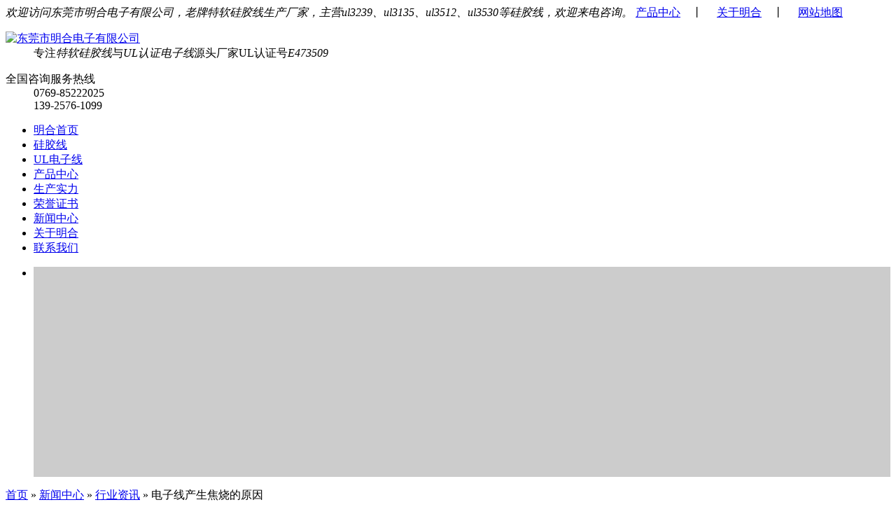

--- FILE ---
content_type: text/html
request_url: http://www.minghesw.com/html/news_24.html
body_size: 6841
content:
<!DOCTYPE html>

<html>

	<head>

	<meta name="renderer" content="webkit">

	<meta charset="utf-8" />

	<meta http-equiv="X-UA-Compatible" content="IE=edge,chrome=1">

	<title>电子线产生焦烧的原因-东莞市明合电子有限公司</title>

	<meta name="keywords" content="硅胶线,特软硅胶线,硅胶线厂家,特软硅胶线厂家,3239硅胶线,3135硅胶线,3512硅胶线,3530硅胶线,UL3239硅胶线,UL3135硅胶线,UL3512硅胶线,UL3530硅胶线" />

	<meta name="description" content="（1）温度控制超高造成电子线产生焦烧的原因塑料焦烧。（2）螺杆长期使用而没有清洗，焦烧物积存，随塑料挤出。（3）加温时间太长，塑料积存物长期加温，使塑料老化变质而焦烧。（4）停车时间过长，没有清洗机头和螺杆，造成电子线塑料分解焦烧。（5）多次换模或换色，造成塑料分解焦烧。（6）机头压盖没有压紧，塑料在里面老化分解。（7）控制温度的仪表失灵，造成电子线超高温后焦烧。" />

	<link href="favicon.ico" rel="shortcut icon" />

	<link rel="stylesheet" href="http://img.minghesw.com/staticres/css/index.css?v=12345">

	<link rel="stylesheet" href="http://img.minghesw.com/staticres/css/kefu.css" type="text/css" />
	<!-- 关于我们图片点击放大 -->
	<link rel="stylesheet" type="text/css" href="http://img.minghesw.com/staticres/css/imgswiper.min.css" />
	<link rel="stylesheet" type="text/css" href="http://img.minghesw.com/staticres/css/imgbase.css" />
	<link rel="stylesheet" type="text/css" href="http://img.minghesw.com/staticres/css/imgstyle.css"/>
	<!-- 关于我们图片点击放大 -->
	<link rel="stylesheet" type="text/css"  href="http://img.minghesw.com/staticres/css/animate.min.css">
	<script src="http://img.minghesw.com/staticres/js/jquery-1.11.1.js" type="text/javascript"></script>

	<!--[if IE]>

	<script src="http://img.minghesw.com/staticres/js/html5.js" type="text/javascript"></script>

	<![endif]-->
	
	<meta name="baidu-site-verification" content="code-ME5z3MfUxB" />

	</head>

	<body data-scrolling-animations="true">
<!--头部-->
<div class="header">
	<div class="htop">
	<div class="container"> 
		<em>欢迎访问东莞市明合电子有限公司，老牌特软硅胶线生产厂家，主营ul3239、ul3135、ul3512、ul3530等硅胶线，欢迎来电咨询。</em>
		<span>
							<a href="http://www.minghesw.com/html/productlist_57_1.html" title="产品中心" target="_blank">产品中心</a>　丨　
							<a href="http://www.minghesw.com/html/about_86.html" title="关于明合" target="_blank">关于明合</a>　丨　
							<a href="http://www.minghesw.com/sitemap.xml" title="网站地图" target="_blank">网站地图</a>　　
					</span>
	</div>
</div>
	<div class="hcont">
	<div class="container">
		<div class="logo">
			<dl>
				<a href="/" title="东莞市明合电子有限公司">
					<img src="http://img.minghesw.com/staticres/upload/2021-03-15/1caddaacedbfa0b863f5d448c79e225c.jpg" alt="东莞市明合电子有限公司" title="东莞市明合电子有限公司"/>
				</a>
				
				<dd>
					专注<em>特软硅胶线</em>与<em>UL认证电子线</em>源头厂家<span>UL认证号<em>E473509</em></span>
				</dd>
			</dl>
		</div>
		<div class="dphone">
			<dl>
				<dt>全国咨询服务热线</dt>
				<dd>0769-85222025<br>139-2576-1099</dd>
			</dl>
		</div>
		<div class="clear"></div>
	</div>
</div>
</div>

<!--导航-->
<div class="navBox">
	<div class="container">
		<ul class="nav">
			<li ><a href="/" title="明合首页">明合首页</a></li>
							<li id="nav_58" >
					<a href="http://www.minghesw.com/html/productlist_58_1.html" title="硅胶线"  >硅胶线</a>
									</li>
							<li id="nav_65" >
					<a href="http://www.minghesw.com/html/productlist_65_1.html" title="UL电子线"  >UL电子线</a>
									</li>
							<li id="nav_57" >
					<a href="http://www.minghesw.com/html/productlist_57_1.html" title="产品中心"  >产品中心</a>
									</li>
							<li id="nav_87" >
					<a href="http://www.minghesw.com/html/imglist_87_1.html" title="生产实力"  >生产实力</a>
									</li>
							<li id="nav_88" >
					<a href="http://www.minghesw.com/html/imglist_88_1.html" title="荣誉证书"  >荣誉证书</a>
									</li>
							<li id="nav_90" class='cur'>
					<a href="http://www.minghesw.com/html/newslist_90_1.html" title="新闻中心"  >新闻中心</a>
									</li>
							<li id="nav_85" >
					<a href="http://www.minghesw.com/html/about_86.html" title="关于明合"  >关于明合</a>
									</li>
							<li id="nav_94" >
					<a href="http://www.minghesw.com/html/about_94.html" title="联系我们"  >联系我们</a>
									</li>
					</ul>
	</div>
</div>


<!--banner-->
<div id="flashs">
	<div class="bd">
		<div class="flash">
			<div class="fullSlide">
				<div class="bd">
					<ul>
													<li style="background: #ccc url('http://img.minghesw.com/staticres/upload/2021-03-22/62b3ae06ae56211aae31e733f9b939b9.jpg') center 0 no-repeat; height:300px; "><a href="javascript:;" target='_blank' title=''></a></li>
											</ul>
				</div>
				<div class="btn hd">
					<ul>
					</ul>
				</div>
				<span class="prev"></span>
				<span class="next"></span>
			</div>
		</div>
	</div>
</div>



<div class="cpMain">
	<div class="sidebar prony inner">
		<div class="ny-weizi">
			<span>
				<a href="/" title="首页">首页</a> » 
								<a href="http://www.minghesw.com/html/newslist_90_1.html" title="新闻中心">新闻中心</a> » 
								<a href="http://www.minghesw.com/html/newslist_92_1.html" title="行业资讯">行业资讯</a> » 
								<a>电子线产生焦烧的原因</a>
			</span>
		</div>
		<div class="pro_right_news">
						<h4><a class="prolia10">新闻中心</a></h4>
			<div class="active1">
				<div class="nlist">
					<ul id="sidebar" data-csnow="92" data-class3="0" data-jsok="1">
												<li class="leftli" id="part2_91"><a href="http://www.minghesw.com/html/newslist_91_1.html" title="明合新闻"  >明合新闻</a></li>
												<li class="leftli" id="part2_92"><a href="http://www.minghesw.com/html/newslist_92_1.html" title="行业资讯"  >行业资讯</a></li>
												<li class="leftli" id="part2_93"><a href="http://www.minghesw.com/html/newslist_93_1.html" title="常见问题"  >常见问题</a></li>
											</ul>
				</div>
				<div class="clear"></div>
			</div>
									<div class="nynews-tj">
				<h3>热门文章</h3>
				<div class="nyxwtj">
					<ul>
												<li><a href="" title="UL认证特软硅胶线" target="_blank">UL认证特软硅胶线</a></li>
												<li><a href="" title="编织线和硅胶线的对比：哪种数据线更好？" target="_blank">编织线和硅胶线的对比：哪种数据线更好？</a></li>
												<li><a href="" title="编织线和硅胶线哪个好？" target="_blank">编织线和硅胶线哪个好？</a></li>
												<li><a href="" title="硅胶线和PVC线的区别是什么？" target="_blank">硅胶线和PVC线的区别是什么？</a></li>
												<li><a href="" title="硅胶线安装注意事项以及应用领域" target="_blank">硅胶线安装注意事项以及应用领域</a></li>
												<li><a href="" title="硅胶线和普通线的区别是什么？" target="_blank">硅胶线和普通线的区别是什么？</a></li>
												<li><a href="" title="UL电线标准详细介绍" target="_blank">UL电线标准详细介绍</a></li>
												<li><a href="" title="新能源硅胶线：精细制造与应用全解析" target="_blank">新能源硅胶线：精细制造与应用全解析</a></li>
												<li><a href="" title="高温硅胶线的常用材质及存放注意事项" target="_blank">高温硅胶线的常用材质及存放注意事项</a></li>
												<li><a href="" title="硅胶线的材料都有哪些特点" target="_blank">硅胶线的材料都有哪些特点</a></li>
												<li><a href="" title="电子硅胶线的组成及作用" target="_blank">电子硅胶线的组成及作用</a></li>
												<li><a href="" title="哪些原因会导致UL硅胶线老化" target="_blank">哪些原因会导致UL硅胶线老化</a></li>
												<li><a href="" title="如何预防电子线因导线过载而起火？" target="_blank">如何预防电子线因导线过载而起火？</a></li>
												<li><a href="" title="硅胶线和铁氟龙线应该如何区分" target="_blank">硅胶线和铁氟龙线应该如何区分</a></li>
												<li><a href="" title="PVC线和硅胶线的区别有哪些" target="_blank">PVC线和硅胶线的区别有哪些</a></li>
												<li><a href="" title="高温橡胶硅胶线存放的注意事项" target="_blank">高温橡胶硅胶线存放的注意事项</a></li>
												<li><a href="" title="硅胶电线各层方面知识与安全应用注意事项" target="_blank">硅胶电线各层方面知识与安全应用注意事项</a></li>
												<li><a href="" title="硅胶线绝缘和护套的好坏分辨？要注意哪些事项?" target="_blank">硅胶线绝缘和护套的好坏分辨？要注意哪些事项?</a></li>
												<li><a href="" title="硅胶线要如何循环利用？" target="_blank">硅胶线要如何循环利用？</a></li>
												<li><a href="" title="UL3239硅胶线组成部分以及应用领域" target="_blank">UL3239硅胶线组成部分以及应用领域</a></li>
											</ul>
				</div>  
			</div>
									<div class="nynews-tj">
				<h3>最新文章</h3>
				<div class="nyxwtj">
					<ul>
												<li><a href="" title="UL认证特软硅胶线" target="_blank">UL认证特软硅胶线</a></li>
												<li><a href="" title="编织线和硅胶线的对比：哪种数据线更好？" target="_blank">编织线和硅胶线的对比：哪种数据线更好？</a></li>
												<li><a href="" title="编织线和硅胶线哪个好？" target="_blank">编织线和硅胶线哪个好？</a></li>
												<li><a href="" title="硅胶线和PVC线的区别是什么？" target="_blank">硅胶线和PVC线的区别是什么？</a></li>
												<li><a href="" title="硅胶线安装注意事项以及应用领域" target="_blank">硅胶线安装注意事项以及应用领域</a></li>
												<li><a href="" title="硅胶线和普通线的区别是什么？" target="_blank">硅胶线和普通线的区别是什么？</a></li>
												<li><a href="" title="UL电线标准详细介绍" target="_blank">UL电线标准详细介绍</a></li>
												<li><a href="" title="新能源硅胶线：精细制造与应用全解析" target="_blank">新能源硅胶线：精细制造与应用全解析</a></li>
											</ul>
				</div>  
			</div>
						<div class="clear"></div>
			<div class="cbgg-01 blk"> 
 				<div class="cbgg-01-img"> 
  					<img src="http://img.minghesw.com/staticres/images/ny_lianxi.jpg"> 
 				</div> 
 				<p><img src="http://img.minghesw.com/staticres/images/prolist4.png">全国服务热线</p> 
 				<span>139-2576-1099</span> 
			</div>
		</div>
		
		<div class="sb_box1">
			<div class="active" id="shownews">
				<h1 class="title">电子线产生焦烧的原因</h1>
				<div class="fbxx">
					<p>发布人：<span>东莞市明合电子有限公司</span></p>
					
					<p>阅读：<span>0</span></p>
				</div>
				<div class="clear"></div>
				<div class="editor">
					<p><strong>电子线产生焦烧的原因？</strong></p><p><br/></p><p>　　（1）温度控制超高造成电子线产生焦烧的原因塑料焦烧。</p><p><br/></p><p>　　（2）螺杆长期使用而没有清洗，焦烧物积存，随塑料挤出。</p><p><br/></p><p>　　（3）加温时间太长，塑料积存物长期加温，使塑料老化变质而焦烧。</p><p><br/></p><p style="text-align: center;"><img src="/website_admin/staticres/images/upload/20220613/1655090654385457.jpg" alt="7f5edcf8d75c7431d1ca0da151bd605c.jpg"/></p><p><br/></p><p>　　（4）停车时间过长，没有清洗机头和螺杆，造成电子线塑料分解焦烧。</p><p><br/></p><p>　　（5）多次换模或换色，造成塑料分解焦烧。</p><p><br/></p><p>　　（6）机头压盖没有压紧，塑料在里面老化分解。</p><p><br/></p><p>　　（7）控制温度的仪表失灵，造成电子线超高温后焦烧。</p>
					<div class="clear"></div>
				</div>
								<div class="met_hits">
					<div class="metjiathis">
						<div class="jiathis_style">
							<div class="bdsharebuttonbox bdshare-button-style0-16" data-bd-bind="1600831623046">
								<span class="jiathis_txt">分享到：</span>
								<a href="#" class="bds_qzone" data-cmd="qzone" title="分享到QQ空间"></a>
								<a href="#" class="bds_tsina" data-cmd="tsina" title="分享到新浪微博"></a>
								<a href="#" class="bds_tqq" data-cmd="tqq" title="分享到腾讯微博"></a>
								<a href="#" class="bds_renren" data-cmd="renren" title="分享到人人网"></a>
								<a href="#" class="bds_weixin" data-cmd="weixin" title="分享到微信"></a>
								<a href="#" class="bds_more" data-cmd="more"></a>
							</div>
							<script>window._bd_share_config={"common":{"bdSnsKey":{},"bdText":"","bdMini":"2","bdMiniList":false,"bdPic":"","bdStyle":"0","bdSize":"16"},"share":{}};with(document)0[(getElementsByTagName('head')[0]||body).appendChild(createElement('script')).src='http://bdimg.share.baidu.com/static/api/js/share.js?v=89860593.js?cdnversion='+~(-new Date()/36e5)];</script>
						</div>
					</div>
				</div>
				<div class="met_page">
					<div class="col-xs-5">
						<a class="pull-left" href="http://www.minghesw.com/html/news_19.html">上一篇<span class="hidden-xs-down">：电子线加工可焊性检测的相关知识</span></a>
					</div>
					<div class="col-xs-6">
						<a class="pull-right" href="http://www.minghesw.com/html/news_23.html">下一篇<span class="hidden-xs-down">：高压橡胶硅胶线的优劣</span></a>
					</div>
				</div>
								<div class="dibu-tuijian">
					<h2>相关文章</h2>
					<ul>
												<li>
							<a href="http://www.minghesw.com/html/news_121.html" title="UL认证特软硅胶线" target="_blank">UL认证特软硅胶线<span>了解详情></span></a>
						</li>
												<li>
							<a href="http://www.minghesw.com/html/news_127.html" title="编织线和硅胶线的对比：哪种数据线更好？" target="_blank">编织线和硅胶线的对比：哪种数据线更好？<span>了解详情></span></a>
						</li>
												<li>
							<a href="http://www.minghesw.com/html/news_126.html" title="编织线和硅胶线哪个好？" target="_blank">编织线和硅胶线哪个好？<span>了解详情></span></a>
						</li>
												<li>
							<a href="http://www.minghesw.com/html/news_125.html" title="硅胶线和PVC线的区别是什么？" target="_blank">硅胶线和PVC线的区别是什么？<span>了解详情></span></a>
						</li>
												<li>
							<a href="http://www.minghesw.com/html/news_89.html" title="硅胶线安装注意事项以及应用领域" target="_blank">硅胶线安装注意事项以及应用领域<span>了解详情></span></a>
						</li>
												<li>
							<a href="http://www.minghesw.com/html/news_124.html" title="硅胶线和普通线的区别是什么？" target="_blank">硅胶线和普通线的区别是什么？<span>了解详情></span></a>
						</li>
												<li>
							<a href="http://www.minghesw.com/html/news_123.html" title="UL电线标准详细介绍" target="_blank">UL电线标准详细介绍<span>了解详情></span></a>
						</li>
												<li>
							<a href="http://www.minghesw.com/html/news_122.html" title="新能源硅胶线：精细制造与应用全解析" target="_blank">新能源硅胶线：精细制造与应用全解析<span>了解详情></span></a>
						</li>
												<li>
							<a href="http://www.minghesw.com/html/news_120.html" title="3239硅胶线的性能与优点" target="_blank">3239硅胶线的性能与优点<span>了解详情></span></a>
						</li>
												<li>
							<a href="http://www.minghesw.com/html/news_119.html" title="3135硅胶线的参数和特点" target="_blank">3135硅胶线的参数和特点<span>了解详情></span></a>
						</li>
												<li>
							<a href="http://www.minghesw.com/html/news_118.html" title="ul3530硅胶线的特点以及规格" target="_blank">ul3530硅胶线的特点以及规格<span>了解详情></span></a>
						</li>
												<li>
							<a href="http://www.minghesw.com/html/news_117.html" title="UL3239硅胶线的详细介绍" target="_blank">UL3239硅胶线的详细介绍<span>了解详情></span></a>
						</li>
												<li>
							<a href="http://www.minghesw.com/html/news_65.html" title="高温硅胶线的常用材质及存放注意事项" target="_blank">高温硅胶线的常用材质及存放注意事项<span>了解详情></span></a>
						</li>
												<li>
							<a href="http://www.minghesw.com/html/news_107.html" title="特软硅胶线屏蔽层的作用" target="_blank">特软硅胶线屏蔽层的作用<span>了解详情></span></a>
						</li>
												<li>
							<a href="http://www.minghesw.com/html/news_116.html" title="如何选择适合的3239硅胶线规格？需要符合哪些认证标准？" target="_blank">如何选择适合的3239硅胶线规格？需要符合哪些认证标准？<span>了解详情></span></a>
						</li>
												<li>
							<a href="http://www.minghesw.com/html/news_115.html" title="UL3239硅胶线的特性以及优势" target="_blank">UL3239硅胶线的特性以及优势<span>了解详情></span></a>
						</li>
												<li>
							<a href="http://www.minghesw.com/html/news_114.html" title="UL3135硅胶线的技术指标以及常见问题" target="_blank">UL3135硅胶线的技术指标以及常见问题<span>了解详情></span></a>
						</li>
												<li>
							<a href="http://www.minghesw.com/html/news_113.html" title="如何选择适合的特软硅胶线？哪些条件下使用？" target="_blank">如何选择适合的特软硅胶线？哪些条件下使用？<span>了解详情></span></a>
						</li>
												<li>
							<a href="http://www.minghesw.com/html/news_112.html" title="3239硅胶线的特点以及使用要求" target="_blank">3239硅胶线的特点以及使用要求<span>了解详情></span></a>
						</li>
												<li>
							<a href="http://www.minghesw.com/html/news_66.html" title="硅胶线的材料都有哪些特点" target="_blank">硅胶线的材料都有哪些特点<span>了解详情></span></a>
						</li>
											</ul>
				</div>
							</div>
		</div>
		<div class="clear"></div>

	</div>
	<div class="clear"></div>
</div>

<!--底部通用-->

<!-- links -->

<!-- footer -->
<div id="footer">
  <div class="container">
    <div class="footer_nav">
      <ul>
        <li ><a href="/" title="明合首页">明合首页</a></li>
                <li>
          <a href="http://www.minghesw.com/html/productlist_58_1.html" title="硅胶线"  >硅胶线</a>
        </li>
                <li>
          <a href="http://www.minghesw.com/html/productlist_65_1.html" title="UL电子线"  >UL电子线</a>
        </li>
                <li>
          <a href="http://www.minghesw.com/html/productlist_57_1.html" title="产品中心"  >产品中心</a>
        </li>
                <li>
          <a href="http://www.minghesw.com/html/imglist_87_1.html" title="生产实力"  >生产实力</a>
        </li>
                <li>
          <a href="http://www.minghesw.com/html/imglist_88_1.html" title="荣誉证书"  >荣誉证书</a>
        </li>
                <li>
          <a href="http://www.minghesw.com/html/newslist_90_1.html" title="新闻中心"  >新闻中心</a>
        </li>
                <li>
          <a href="http://www.minghesw.com/html/about_86.html" title="关于明合"  >关于明合</a>
        </li>
                <li>
          <a href="http://www.minghesw.com/html/about_94.html" title="联系我们"  >联系我们</a>
        </li>
              </ul>
    </div>
    <div class="footer_txt">
      <p>东莞市明合电子有限公司</p><p>联系人：杨先生</p><p>手机：139-2576-1099</p><p>电话：0769-85222025</p><p>ＱＱ：270119785</p><p>传真：0769-82858166</p><p>邮箱：minghe@minghesw.com</p><p>地址：广东省东莞市虎门镇大宁社区民安路102号</p><p>备案号：<a href="https://beian.miit.gov.cn/" target="_blank" title="粤ICP备17033820号" rel="nofollow"><span style="font-family: "Microsoft YaHei"; font-size: 14px; background-color: rgb(255, 255, 255);">粤ICP备17033820号</span></a></p>
    </div>
    <div class="footer_logo">
      <img src="http://img.minghesw.com/staticres/upload/2021-03-20/f3cc4abd5149d866f405088404067fa4.png">
    </div>
    <div class="footer_ewm">
      <img src="http://img.minghesw.com/staticres/upload/2021-03-25/69dd69acc8e6c5d737aebc622046a440.jpg">
      <p>微信咨询</p>
    </div>
    <div class="footer_ewm">
      <img src="http://img.minghesw.com/staticres/upload/2021-03-24/b649fa5efa2c1797adb6780315f480e2.png">
      <p>手机站</p>
    </div>
  </div>
</div>
<div id="footercopy">
  <div class="container">
    <div class="footercopy_l">
      东莞市明合电子有限公司 © 版权所有
    </div>
    <div class="footercopy_r">
      <a href="/html/productlist_57_1.html" title="【产品中心】" target="_blank">【产品中心】</a>
    </div>
  </div>
</div>


<script type="text/javascript">
  $(document).ready(function(){



  $(".side ul li").hover(function(){

    $(this).find(".sidebox1").stop().animate({"width":"120px"},200).css({"opacity":"1","filter":"Alpha(opacity=100)","background":"#ae1c1c"})  

  },function(){
    $(this).find(".sidebox1").stop().animate({"width":"54px"},200).css({"opacity":"0.8","filter":"Alpha(opacity=80)","background":"#000"}) 
  });

});
</script>


<script type="text/javascript">
  $(document).ready(function(){



  $(".side ul li").hover(function(){

    $(this).find(".sidebox2").stop().animate({"width":"120px"},200).css({"opacity":"1","filter":"Alpha(opacity=100)","background":"#ae1c1c"})  

  },function(){
    $(this).find(".sidebox2").stop().animate({"width":"54px"},200).css({"opacity":"0.8","filter":"Alpha(opacity=80)","background":"#000"}) 
  });

});
</script>

<script type="text/javascript">

$(document).ready(function(){



  $(".side ul li").hover(function(){

    $(this).find(".sidebox").stop().animate({"width":"170px"},200).css({"opacity":"1","filter":"Alpha(opacity=100)","background":"#ae1c1c"})  

  },function(){

    $(this).find(".sidebox").stop().animate({"width":"54px"},200).css({"opacity":"0.8","filter":"Alpha(opacity=80)","background":"#000"}) 

  });

  

});



//回到顶部

function goTop(){

  $('html,body').animate({'scrollTop':0},600);

}

</script>





<!-- 

<div class="side">

  <ul>

    <li><a href="http://wpa.qq.com/msgrd?v=3&amp;uin=1959950910&amp;site=qq&amp;menu=yes" target="_blank" title="QQ咨询"><div class="sidebox1"><img src="http://img.minghesw.com/staticres/images//kf_QQ.png">QQ咨询</div></a></li>

    <li><a href="javascript:void(0);"><div class="sidebox"><img src="http://img.minghesw.com/staticres/images//kf_dh.png">189-2948-6648</div></a></li>

    <li><a href="javascript:void(0);" ><div class="sidebox"><img src="http://img.minghesw.com/staticres/images//kf_dh.png">180-2441-1156</div></a></li>

    <li><a href="javascript:void(0);" ><div class="sidebox2"><img src="http://img.minghesw.com/staticres/images//kf_wx.png">微信咨询</div><div class="weixin" ><img src="http://img.minghesw.com/staticres/upload/2021-03-25/69dd69acc8e6c5d737aebc622046a440.jpg" alt="微信扫码咨询" title="微信扫码咨询" /></div ></a></li>


    <li style="border:none;"><a href="javascript:goTop();" class="sidetop"><img src="http://img.minghesw.com/staticres/images//kf_top.png"></a></li>

  </ul>

</div> -->
<!-- 产品列表页点击展开 -->
<script src="http://img.minghesw.com/staticres/js/leftnav.js" type="text/javascript"></script>

<!-- 滚动监听 -->
<script src="http://img.minghesw.com/staticres/js/wow.min.js" type="text/javascript"></script>
<script src="http://img.minghesw.com/staticres/js/custom.js" type="text/javascript"></script>
<!-- 滚动监听 -->

<script src="http://img.minghesw.com/staticres/js/fun.inc.js" type="text/javascript"></script>
<script src="http://img.minghesw.com/staticres/js/jquery.SuperSlide.2.1.1.js" type="text/javascript"></script>
<script src="http://img.minghesw.com/staticres/js/index.js" type="text/javascript"></script>
	<script src="http://pv.sohu.com/cityjson?ie=utf-8"></script>
	<script type="text/javascript">
	    var url = window.location.href;
	    var ip = returnCitySN.cip;
	    var area = returnCitySN.cname;
	    var browser = getExploreName();
		var visit = document.referrer;
		if( visit.indexOf("baidu")>0 || visit.indexOf("sogou")>0 || visit.indexOf("soso")>0 || visit.indexOf("sm")>0 || visit.indexOf("uc")>0 || visit.indexOf("bing")>0 || visit.indexOf("yahoo")>0 || visit.indexOf("so")>0 )
		{
			visit = 4;//搜索引擎
		}
		else if( visit.indexOf("http://www.minghesw.com/")>-1)
		{
			visit = 3;//站内来源
		}
		else if( visit)
		{
			visit = 2;//外链链接
		}
		else
		{
			visit = 1;//直接访问
		}
	    var action = "http://www.minghesw.com/api/gateway.php?method=Statistics.reportingData&appid=33&sesskey=";
	    $.ajax({
          type    : "POST",
          url     : action,
          cache   : false,
          dataType: "json",
          data    :{'url':url,'ip':ip,'area':area,'browser':browser,'visit':visit},
          success : function (data) {
              console.log('yes');
              },
          error   : function (e) {
              console.log('n');
              }
      });
      function getExploreName(){
         var userAgent = navigator.userAgent;
         if(userAgent.indexOf("Opera") > -1 || userAgent.indexOf("OPR") > -1){
           return 'Opera';
         }
         else if(userAgent.indexOf("compatible") > -1 && userAgent.indexOf("MSIE") > -1){
           return 'IE';
         }
         else if(userAgent.indexOf("Edge") > -1){
            return 'Edge';
         }
         else if(userAgent.indexOf("Firefox") > -1){
            return 'Firefox';
         }
         else if(userAgent.indexOf("Safari") > -1 && userAgent.indexOf("Chrome") == -1){
           return 'Safari';
         }
         else if(userAgent.indexOf("Chrome") > -1 && userAgent.indexOf("Safari") > -1){
            return 'Chrome';
         }
         else if(!!window.ActiveXObject || "ActiveXObject" in window){
            return 'IE>=11';
         }
         else{
          return 'Unkonwn';
         }
      }
	</script>
</body>
</html>